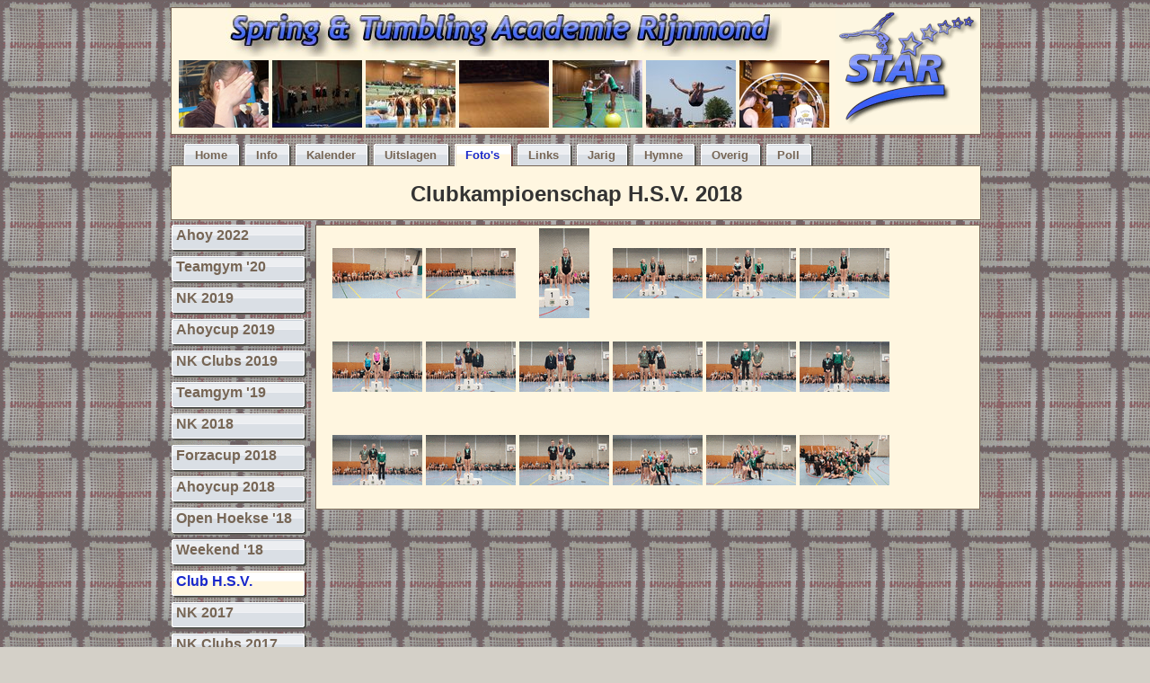

--- FILE ---
content_type: text/html
request_url: https://star.e-j.nl/fotos/clubkampioenschap_hsv_2018/index.html
body_size: 4990
content:
<!DOCTYPE html PUBLIC "-//W3C//DTD XHTML 1.0 Strict//EN" "http://www.w3.org/TR/xhtml1/DTD/xhtml1-strict.dtd">
<html xmlns="http://www.w3.org/1999/xhtml" xml:lang="nl" lang="nl">

<head>
	<title>Clubkampioenschap H.S.V. 2018</title>
		<meta http-equiv="content-type" content="text/html; charset=iso-8859-1" />
	<meta name="description" content="Spring &amp; Tumbling Academie Rijnmond" />
	<meta name="keywords" content="Springen, STAR, Olympia IJsselmonde, Springploeg, Groepsspringen, Trampolinespringen, Tumbling, Huilboekje" />
	<meta name="author" content="Erik-Jan" />
	<meta name="robots" content="index,follow" />
	<meta name="copyright" content="(c) 2006-2023 S.T.A.R." />
	<meta name="MSSmartTagsPreventParsing" content="true" />

	<link rel="stylesheet" type="text/css" href="/styles/normaal.css?20181211" media="screen" title="Normaal" />
	<link rel="alternate stylesheet" type="text/css" href="/styles/knus.css?20181211" media="screen" title="Knus" />
	<link rel="alternate stylesheet" type="text/css" href="/styles/gras.css?20181211" media="screen" title="Gras" />
	<link rel="alternate stylesheet" type="text/css" href="/styles/ponies.css?20181211" media="screen" title="OMG Ponies!" />

	<link rel="icon" href="/favicon.ico" type="image/x-icon" />
	<link rel="shortcut icon" href="/favicon.ico" type="image/x-icon" />
	<script type="text/javascript" src="/scripts/basis.js"></script>

</head>

<body class="fotos">



<div id="header">
<a class="headerlogo stylenormaal" href="/index.html" title="Spring &amp; Tumbling Academie Rijnmond"><img class="logo" src="/pics/star.gif" title="" alt="" /></a>
<a class="headerlogo styleknus" href="/index.html" title="Spring &amp; Tumbling Academie Rijnmond"><img class="logo" src="/pics/starlijst.gif" title="" alt="" /></a>
<a class="headerlogo styleponies" href="/index.html" title="Spring &amp; Tumbling Academie Rijnmond"><img class="logo" src="/pics/starponies.jpg" title="" alt="" /></a>
<a class="headernaam stylenormaal" href="/index.html" title="Spring &amp; Tumbling Academie Rijnmond"><img src="/pics/naam.jpg" title="" alt="" /></a>
<a class="headernaam styleknus" href="/index.html" title="Spring &amp; Tumbling Academie Rijnmond"><img src="/pics/naam-kruis.jpg" title="" alt="" /></a>
<a class="headernaam styleponies" href="/index.html" title="Spring &amp; Tumbling Academie Rijnmond"><img src="/pics/naam-ponies.jpg" title="" alt="" /></a>
<div class="headerpics">

<img class="headerpic color1" id="headerpic0" src="/pics/header/h-P1000181.jpg" title="" alt="" width="100" height="75" /><img class="headerpic color3" id="headerpic1" src="/pics/header/h-IMG_0311.jpg" title="" alt="" width="100" height="75" /><img class="headerpic color1" id="headerpic2" src="/pics/header/h-pic-Heren.jpg" title="" alt="" width="100" height="75" /><img class="headerpic color1" id="headerpic3" src="/pics/header/h-1375639504_6_DpzM.jpeg" title="" alt="" width="100" height="75" /><img class="headerpic color1" id="headerpic4" src="/pics/header/h-P1040474.jpg" title="" alt="" width="100" height="75" /><img class="headerpic color0" id="headerpic5" src="/pics/header/h-Havendag_2007_306.jpg" title="" alt="" width="100" height="75" /><img class="headerpic color0" id="headerpic6" src="/pics/header/h-P1000073.jpg" title="" alt="" width="100" height="75" /></div>
</div>


<div id="menu">
	<ul>
	
		<li class="menu-nietselected">
	
	<a class="menu-home" href="/index.html" title="Terug naar de beginpagina"><span>Home</span></a></li>

	
		<li class="menu-nietselected">
	
	<a class="menu-info" href="/info.html" title="Allerlei leuke en spannende links"><span>Info</span></a></li>

	
		<li class="menu-nietselected">
	
	<a class="menu-kalender" href="/kalender.html" title="Wat gaat de toekomst brengen?"><span>Kalender</span></a></li>

	
		<li class="menu-nietselected">
	
	<a class="menu-uitslagen" href="/uitslagen.html" title="Wedstrijden en uitslagen"><span>Uitslagen</span></a></li>

	
		<li class="menu-selected">
	
	<a class="menu-fotos" href="/fotos.html" title="Haha jij staat er raar op"><span>Foto's</span></a></li>

	
		<li class="menu-nietselected">
	
	<a class="menu-links" href="/links.html" title="Allerlei leuke en spannende links"><span>Links</span></a></li>

	
		<li class="menu-nietselected">
	
	<a class="menu-jarig" href="/jarig.php" title="Er is er een jarig, hoera, hoera"><span>Jarig</span></a></li>

	
		<li class="menu-nietselected">
	
	<a class="menu-hymne" href="/hymne.html" title="Het enige echte S.T.A.R.-lied"><span>Hymne</span></a></li>

	
		<li class="menu-nietselected">
	
	<a class="menu-vanalles" href="/vanalles.html" title="Dingen die nergens anders bijhoren"><span>Overig</span></a></li>

	
		<li class="menu-nietselected">
	
	<a class="menu-poll" href="/polls/index.php" title="Als je het zelf niet meer weet vraag je het aan de anderen"><span>Poll</span></a></li>

	</ul>
</div>


<div id="main">
<h2 class="picheader"><a class='piclink' href='./index.html' title='Clubkampioenschap H.S.V. 2018' >Clubkampioenschap H.S.V. 2018</a></h2>
</div>
<div id="submenubloklinks">
	<div id="submenu">
	<ul>

	
		<li class="submenu-nietselected">
	
	<a class="submenu-ahoy2022" href="/fotos/ahoy2022/index.html" title="NK Individueel en Teamgym 2022"><span>Ahoy 2022</span></a></li>

	
		<li class="submenu-nietselected">
	
	<a class="submenu-microteamgym2020" href="/fotos/microteamgym2020/index.html" title="MicroTeamgymwedstrijd 2020 in Heerenveen"><span>Teamgym '20</span></a></li>

	
		<li class="submenu-nietselected">
	
	<a class="submenu-NK2019" href="/fotos/NK2019/index.html" title="NK 2019 in Gulpen"><span>NK 2019</span></a></li>

	
		<li class="submenu-nietselected">
	
	<a class="submenu-ahoycup2019" href="/fotos/ahoycup2019/index.html" title="De Ahoycup 2019"><span>Ahoycup 2019</span></a></li>

	
		<li class="submenu-nietselected">
	
	<a class="submenu-nkclubs2019" href="/fotos/nkclubs2019/index.html" title="NK Clubteams 2019 in Nieuwleusen"><span>NK Clubs 2019</span></a></li>

	
		<li class="submenu-nietselected">
	
	<a class="submenu-microteamgym2019" href="/fotos/microteamgym2019/index.html" title="MicroTeamgymwedstrijd 2019 in Heerenveen"><span>Teamgym '19</span></a></li>

	
		<li class="submenu-nietselected">
	
	<a class="submenu-NK2018" href="/fotos/NK2018/index.html" title="NK 2018 in Hardinxveld-Giessendam"><span>NK 2018</span></a></li>

	
		<li class="submenu-nietselected">
	
	<a class="submenu-forza2018" href="/fotos/forza2018/index.html" title="Forzacup 2018"><span>Forzacup 2018</span></a></li>

	
		<li class="submenu-nietselected">
	
	<a class="submenu-ahoycup2018" href="/fotos/ahoycup2018/index.html" title="De Ahoycup 2018"><span>Ahoycup 2018</span></a></li>

	
		<li class="submenu-nietselected">
	
	<a class="submenu-openhoekse2018" href="/fotos/openhoekse2018/index.html" title="Open Hoekse 2018"><span>Open Hoekse '18</span></a></li>

	
		<li class="submenu-nietselected">
	
	<a class="submenu-trainingsweekend_2018" href="/fotos/trainingsweekend_2018/index.html" title="Trainingsweekend 2018 in Zeeland"><span>Weekend '18</span></a></li>

	
		<li class="submenu-selected">
	
	<a class="submenu-clubkampioenschap_hsv_2018" href="/fotos/clubkampioenschap_hsv_2018/index.html" title="Clubkampioenschap H.S.V. 2018 in Hoek van Holland"><span>Club H.S.V.</span></a></li>

	
		<li class="submenu-nietselected">
	
	<a class="submenu-NK2017" href="/fotos/NK2017/index.html" title="NK 2017 in Sittard"><span>NK 2017</span></a></li>

	
		<li class="submenu-nietselected">
	
	<a class="submenu-nkclubs2017" href="/fotos/nkclubs2017/index.html" title="NK Clubteams 2017 in Dalen"><span>NK Clubs 2017</span></a></li>

	
		<li class="submenu-nietselected">
	
	<a class="submenu-teambuilding2017" href="/fotos/teambuilding2017/index.html" title="Teambuilding 2017"><span>Teambuilding</span></a></li>

	
		<li class="submenu-nietselected">
	
	<a class="submenu-openhoekse2017" href="/fotos/openhoekse2017/index.html" title="Open Hoekse 2017"><span>Open Hoekse '17</span></a></li>

	
		<li class="submenu-nietselected">
	
	<a class="submenu-IAG2017" href="/fotos/IAG2017/index.html" title="IAG Sportevent 2017"><span>IAG 2017</span></a></li>

	
		<li class="submenu-nietselected">
	
	<a class="submenu-NK2016" href="/fotos/NK2016/index.html" title="NK 2016 in Rotterdam"><span>NK 2016</span></a></li>

	
		<li class="submenu-nietselected">
	
	<a class="submenu-nkclubs2016" href="/fotos/nkclubs2016/index.html" title="NK Clubteams 2016 in Noord Scharwoude"><span>NK Clubs 2016</span></a></li>

	
		<li class="submenu-nietselected">
	
	<a class="submenu-openhoekse2016" href="/fotos/openhoekse2016/index.html" title="Open Hoekse 2016"><span>Open Hoekse '16</span></a></li>

	
		<li class="submenu-nietselected">
	
	<a class="submenu-NK2015-2" href="/fotos/NK2015-2/index.html" title="NK 2015-2016 in Nijverdal"><span>NK 2015-2016</span></a></li>

	
		<li class="submenu-nietselected">
	
	<a class="submenu-nkclubs2015" href="/fotos/nkclubs2015/index.html" title="NK Clubteams 2015 in Lisse"><span>NK Clubs 2015</span></a></li>

	
		<li class="submenu-nietselected">
	
	<a class="submenu-starries-2015" href="/fotos/starries-2015/index.html" title="S.T.A.R.-ries in juni 2015"><span>S.T.A.R.-ries</span></a></li>

	
		<li class="submenu-nietselected">
	
	<a class="submenu-seizoensluiting2015" href="/fotos/seizoensluiting2015/index.html" title="De seizoensluiting van 2015"><span>Seizoenssluiting</span></a></li>

	
		<li class="submenu-nietselected">
	
	<a class="submenu-ahoycup2015" href="/fotos/ahoycup2015/index.html" title="De Ahoycup 2015"><span>Ahoycup 2015</span></a></li>

	
		<li class="submenu-nietselected">
	
	<a class="submenu-training20150527" href="/fotos/training20150527/index.html" title="Training 27-5-2015"><span>Training mei '15</span></a></li>

	
		<li class="submenu-nietselected">
	
	<a class="submenu-zaalvlaardingen" href="/fotos/zaalvlaardingen/index.html" title="De nieuwe zaal in Vlaardingen"><span>Zaal Vlaardingen</span></a></li>

	
		<li class="submenu-nietselected">
	
	<a class="submenu-NK2015" href="/fotos/NK2015/index.html" title="NK 2015 in Surhuisterveen"><span>NK 2015</span></a></li>

	
		<li class="submenu-nietselected">
	
	<a class="submenu-nkindividueel2014" href="/fotos/nkindividueel2014/index.html" title="NK Individueel 2014 in Kerkrade"><span>NK Indiv. 2014</span></a></li>

	
		<li class="submenu-nietselected">
	
	<a class="submenu-training20141203" href="/fotos/training20141203/index.html" title="Training 3-12-2014"><span>Training dec '14</span></a></li>

	
		<li class="submenu-nietselected">
	
	<a class="submenu-nkclubs2014" href="/fotos/nkclubs2014/index.html" title="NK Clubteams 2014 in Middelburg"><span>NK Clubs 2014</span></a></li>

	
		<li class="submenu-nietselected">
	
	<a class="submenu-plaatsing2014" href="/fotos/plaatsing2014/index.html" title="Plaatsingswedstrijden 2014 in Goes"><span>Plaatsing 2014</span></a></li>

	
		<li class="submenu-nietselected">
	
	<a class="submenu-openhoekse2014" href="/fotos/openhoekse2014/index.html" title="Open Hoekse 2014"><span>Open Hoekse '14</span></a></li>

	
		<li class="submenu-nietselected">
	
	<a class="submenu-NK2014" href="/fotos/NK2014/index.html" title="NK 2014 in Surhuisterveen"><span>NK 2014</span></a></li>

	
		<li class="submenu-nietselected">
	
	<a class="submenu-plaatsing2013" href="/fotos/plaatsing2013/index.html" title="Plaatsingswedstrijden 2013 in Landgraaf"><span>Plaatsing 2013</span></a></li>

	
		<li class="submenu-nietselected">
	
	<a class="submenu-turnmania2013" href="/fotos/turnmania2013/index.html" title="Demo Turnmania 2013"><span>Turnmania 2013</span></a></li>

	
		<li class="submenu-nietselected">
	
	<a class="submenu-ahoycup2013" href="/fotos/ahoycup2013/index.html" title="De Ahoycup 2013"><span>Ahoycup 2013</span></a></li>

	
		<li class="submenu-nietselected">
	
	<a class="submenu-seizoensluiting2013" href="/fotos/seizoensluiting2013/index.html" title="Seizoensluiting 2013"><span>Seizoenssluiting</span></a></li>

	
		<li class="submenu-nietselected">
	
	<a class="submenu-onderlinge-star-hsv-2013" href="/fotos/onderlinge_star_hsv_2013/index.html" title="Onderlinge wedstrijd S.T.A.R. - HSV 2013"><span>S.T.A.R. - HSV</span></a></li>

	
		<li class="submenu-nietselected">
	
	<a class="submenu-rayondordt2013" href="/fotos/rayondordt2013/index.html" title="Rayonwedstrijd Dordrecht 2013"><span>Rayon Dordrecht</span></a></li>

	
		<li class="submenu-nietselected">
	
	<a class="submenu-NK2013" href="/fotos/NK2013/index.html" title="NK 2013 in Ede"><span>NK 2013</span></a></li>

	
		<li class="submenu-nietselected">
	
	<a class="submenu-NK2012-2" href="/fotos/NK2012-2/index.html" title="NK 2012 in Lemmer nog een keer"><span>NK 2012 keer</span></a></li>

	
		<li class="submenu-nietselected">
	
	<a class="submenu-gymnaestrada1995" href="/fotos/gymnaestrada1995/index.html" title="Gymnaestrada 1995 in Berlijn"><span>Gymnaestrada</span></a></li>

	
		<li class="submenu-nietselected">
	
	<a class="submenu-nkclubs2012" href="/fotos/nkclubs2012/index.html" title="NK Clubteams 2012 in Bocholtz"><span>NK Clubs 2012</span></a></li>

	
		<li class="submenu-nietselected">
	
	<a class="submenu-plaatsing2012" href="/fotos/plaatsing2012/index.html" title="Plaatsingswedstrijden 2012 in Landgraaf"><span>Plaatsing 2012</span></a></li>

	
		<li class="submenu-nietselected">
	
	<a class="submenu-ahoycup2012" href="/fotos/ahoycup2012/index.html" title="De Ahoycup 2012"><span>Ahoycup 2012</span></a></li>

	
		<li class="submenu-nietselected">
	
	<a class="submenu-NK2012" href="/fotos/NK2012/index.html" title="NK 2012 in Lemmer"><span>NK 2012</span></a></li>

	
		<li class="submenu-nietselected">
	
	<a class="submenu-nkindividueel2011" href="/fotos/nkindividueel2011/index.html" title="NK Individueel 2011 in Twello"><span>NK Indiv. 2011</span></a></li>

	
		<li class="submenu-nietselected">
	
	<a class="submenu-toppers2011" href="/fotos/toppers2011/filmpjes/index.html" title="Topperswedstrijd 2011"><span>Toppers 2011</span></a></li>

	
		<li class="submenu-nietselected">
	
	<a class="submenu-ardennen2011" href="/fotos/ardennen2011/index.html" title="Ardennenweekend 2011 voor afscheid Meester Robin"><span>Ardennen 2011</span></a></li>

	
		<li class="submenu-nietselected">
	
	<a class="submenu-gymnaestrada2011" href="/fotos/gymnaestrada2011/index.html" title="Gymnaestrada 2011 in Lausanne"><span>Gymnaestrada</span></a></li>

	
		<li class="submenu-nietselected">
	
	<a class="submenu-nedgymnaestrada2011" href="/fotos/nedgymnaestrada2011/index.html" title="Nederlandse Gymnaestrada 2011 in Naaldwijk"><span>Ned. Gymnaestr.</span></a></li>

	
		<li class="submenu-nietselected">
	
	<a class="submenu-NK2011" href="/fotos/NK2011/index.html" title="NK 2011 in Dordrecht"><span>NK 2011</span></a></li>

	
		<li class="submenu-nietselected">
	
	<a class="submenu-nkclubs2010" href="/fotos/nkclubs2010/index.html" title="NK Clubteams 2010 in Goes"><span>NK Clubs 2010</span></a></li>

	
		<li class="submenu-nietselected">
	
	<a class="submenu-plaatsing2010" href="/fotos/plaatsing2010/index.html" title="Plaatsingswedstrijden 2010 in Sittard"><span>Plaatsing 2010</span></a></li>

	
		<li class="submenu-nietselected">
	
	<a class="submenu-openhoekse2010" href="/fotos/openhoekse2010/index.html" title="Open Hoekse 2010"><span>Open Hoekse '10</span></a></li>

	
		<li class="submenu-nietselected">
	
	<a class="submenu-NK2010" href="/fotos/NK2010/index.html" title="NK 2010 in Vriezenveen"><span>NK 2010</span></a></li>

	
		<li class="submenu-nietselected">
	
	<a class="submenu-nkindividueel2009" href="/fotos/nkindividueel2009/index.html" title="NK Individueel 2009 in Elst"><span>NK Indiv. 2009</span></a></li>

	
		<li class="submenu-nietselected">
	
	<a class="submenu-nkclubs2009" href="/fotos/nkclubs2009/index.html" title="NK Clubteams 2009 in Bocholtz"><span>NK Clubs 2009</span></a></li>

	
		<li class="submenu-nietselected">
	
	<a class="submenu-seizoensluiting2009" href="/fotos/seizoensluiting2009/index.html" title="De seizoensluiting van 2009"><span>Seizoenssluiting</span></a></li>

	
		<li class="submenu-nietselected">
	
	<a class="submenu-ahoycup2009" href="/fotos/ahoycup2009/index.html" title="De Ahoycup 2009"><span>Ahoycup 2009</span></a></li>

	
		<li class="submenu-nietselected">
	
	<a class="submenu-middelharnis2009" href="/fotos/middelharnis2009/index.html" title="Demo van 6 juni 2009 in Middelharnis met alweer mooi weer"><span>Middelharnis '09</span></a></li>

	
		<li class="submenu-nietselected">
	
	<a class="submenu-openhoekse2009" href="/fotos/openhoekse2009/index.html" title="Open Hoekse 2009"><span>Open Hoekse '09</span></a></li>

	
		<li class="submenu-nietselected">
	
	<a class="submenu-bruiloft_nigel" href="/fotos/dubbelmini_plaatsing_2009/index.html" title="Plaatsing NK Dubbel Mini"><span>Dubbel Mini</span></a></li>

	
		<li class="submenu-nietselected">
	
	<a class="submenu-bruiloft_nigel" href="/fotos/bruiloft_nigel/index.html" title="Nigel en Anita zijn getrouwd"><span>Nigel en Anita</span></a></li>

	
		<li class="submenu-nietselected">
	
	<a class="submenu-NK2009" href="/fotos/NK2009/index.html" title="NK 2009 in Bocholtz"><span>NK 2009</span></a></li>

	
		<li class="submenu-nietselected">
	
	<a class="submenu-nkindividueel2008" href="/fotos/nkindividueel2008/index.html" title="NK Individueel 2008 in Weerselo"><span>NK Indiv. 2008</span></a></li>

	
		<li class="submenu-nietselected">
	
	<a class="submenu-nkclubs2008" href="/fotos/nkclubs2008/index.html" title="NK Clubteams 2008 in Oostburg"><span>NK Clubs 2008</span></a></li>

	
		<li class="submenu-nietselected">
	
	<a class="submenu-plaatsing2008" href="/fotos/plaatsing2008/index.html" title="Plaatsingswedstrijden 2008 in Nuth"><span>Plaatsing 2008</span></a></li>

	
		<li class="submenu-nietselected">
	
	<a class="submenu-seizoensluiting2008" href="/fotos/seizoensluiting2008/index.html" title="De seizoensluiting van 2008"><span>Seizoenssluiting</span></a></li>

	
		<li class="submenu-nietselected">
	
	<a class="submenu-openhoekse2008" href="/fotos/openhoekse2008/index.html" title="Open Hoekse 2008"><span>Open Hoekse '08</span></a></li>

	
		<li class="submenu-nietselected">
	
	<a class="submenu-nkc2008" href="/fotos/nkc2008/index.html" title="NK C-lijn 2008"><span>NK C-lijn 2008</span></a></li>

	
		<li class="submenu-nietselected">
	
	<a class="submenu-onderlinge2008" href="/fotos/onderlinge2008/index.html" title="Onderlinge Wedstrijden S.T.A.R. 2008"><span>Onderlinge 2008</span></a></li>

	
		<li class="submenu-nietselected">
	
	<a class="submenu-NK2008" href="/fotos/NK2008/index.html" title="NK 2008 in Franeker"><span>NK 2008</span></a></li>

	
		<li class="submenu-nietselected">
	
	<a class="submenu-forza2007" href="/fotos/forza2007/index.html" title="Forzacup 2007"><span>Forzacup 2007</span></a></li>

	
		<li class="submenu-nietselected">
	
	<a class="submenu-nkindividueel2007" href="/fotos/nkindividueel2007/index.html" title="NK Individueel 2007 in Franeker"><span>NK Indiv. 2007</span></a></li>

	
		<li class="submenu-nietselected">
	
	<a class="submenu-nkclubs2007" href="/fotos/nkclubs2007/index.html" title="NK Clubteams 2007 in Hengelo"><span>NK Clubs 2007</span></a></li>

	
		<li class="submenu-nietselected">
	
	<a class="submenu-middelharnis2007-2" href="/fotos/middelharnis2007-2/index.html" title="Demo van 8 september 2007 in Middelharnis met alweer mooi weer"><span>Middelharnis '07</span></a></li>

	
		<li class="submenu-nietselected">
	
	<a class="submenu-seizoensluiting2007" href="/fotos/seizoensluiting2007/index.html" title="De seizoensluiting van 2007"><span>Seizoenssluiting</span></a></li>

	
		<li class="submenu-nietselected">
	
	<a class="submenu-diplomadennis" href="/fotos/diploma_dennis/index.html" title="Demo bij de diplomauitreiking van Dennis"><span>Diploma Dennis</span></a></li>

	
		<li class="submenu-nietselected">
	
	<a class="submenu-middelharnis2007" href="/fotos/middelharnis2007/index.html" title="Demo van 2 juni 2007 in het zonovergoten Middelharnis"><span>Middelharnis '07</span></a></li>

	
		<li class="submenu-nietselected">
	
	<a class="submenu-gymnaestrada2007" href="/fotos/gymnaestrada2007/index.html" title="Nederlandse Gymnaestrada 2007"><span>Gymnaestrada</span></a></li>

	
		<li class="submenu-nietselected">
	
	<a class="submenu-koninginnedag2007" href="/fotos/koninginnedag2007/index.html" title="Apenkooi Koninginnedag 2007"><span>Koninginnedag</span></a></li>

	
		<li class="submenu-nietselected">
	
	<a class="submenu-rayondordt2007" href="/fotos/rayondordt2007/index.html" title="Rayonwedstrijd Dordrecht 2007"><span>Rayon Dordrecht</span></a></li>

	
		<li class="submenu-nietselected">
	
	<a class="submenu-onderlinge2007" href="/fotos/onderlinge2007/index.html" title="Onderlinge Wedstrijden S.T.A.R. 2007"><span>Onderlinge 2007</span></a></li>

	
		<li class="submenu-nietselected">
	
	<a class="submenu-univereunie" href="/fotos/univereunie/index.html" title="De Univ&eacute;re&uuml;nie"><span>De Univ&eacute;re&uuml;nie</span></a></li>

	
		<li class="submenu-nietselected">
	
	<a class="submenu-apenkooi_off_corso_2007-2" href="/fotos/apenkooi_off_corso_2007-2/index.html" title="Het apenkooifeest in Off_Corso"><span>Meer Apenkooi</span></a></li>

	
		<li class="submenu-nietselected">
	
	<a class="submenu-kenny" href="/fotos/kenny/index.html" title="Een paar filmpjes gemaakt door Kenny"><span>Kenny's filmpjes</span></a></li>

	
		<li class="submenu-nietselected">
	
	<a class="submenu-NK2007" href="/fotos/NK2007/index.html" title="NK 2007 in Landgraaf"><span>NK 2007</span></a></li>

	
		<li class="submenu-nietselected">
	
	<a class="submenu-apenkooi_off_corso_2007" href="/fotos/apenkooi_off_corso_2007/index.html" title="Het apenkooifeest in Off_Corso"><span>Apenkooi</span></a></li>

	
		<li class="submenu-nietselected">
	
	<a class="submenu-nieuwjaarsborrel2007" href="/fotos/nieuwjaarsborrel2007/index.html" title="De nieuwjaarsborrel van 2007"><span>Nieuwjaarsborrel</span></a></li>

	<li class="submenu-selected">
	<a class="submenu-pasen2008" href="/pasen2008.html" title="Wat zou hier staan?"><span>Paaseieren</span></a></li>

	
		<li class="submenu-nietselected">
	
	<a class="submenu-rhonrad2007" href="/fotos/rhonrad2007/index.html" title="Kirstin doet ook aan Rh&ouml;nradturnen"><span>Kirstin Rh&ouml;nrad</span></a></li>

	
		<li class="submenu-nietselected">
	
	<a class="submenu-de_rare_knieen_van_mirre" href="/fotos/de_rare_knieen_van_mirre/index.html" title="De knie van Mirre"><span>Mirre's Knie</span></a></li>

	
		<li class="submenu-nietselected">
	
	<a class="submenu-univeweekend" href="/fotos/univeweekend/index.html" title="Het Univ&eacute;weekend"><span>Univ&eacute;weekend</span></a></li>

	
		<li class="submenu-nietselected">
	
	<a class="submenu-univetraining2" href="/fotos/univetraining2/index.html" title="De tweede Univ&eacute;training"><span>Univ&eacute;training 2</span></a></li>

	
		<li class="submenu-nietselected">
	
	<a class="submenu-univetraining" href="/fotos/univetraining/index.html" title="Univ&eacute;training"><span>Univ&eacute;training</span></a></li>

	
		<li class="submenu-nietselected">
	
	<a class="submenu-nkclubs2006" href="/fotos/nkclubs2006/index.html" title="NK Clubteams 2006 in Landgraaf"><span>NK Clubs 2006</span></a></li>

	
		<li class="submenu-nietselected">
	
	<a class="submenu-district2006" href="/fotos/district2006/index.html" title="Districtswedstrijden B-C-lijn 18 nov 2006 in Voorschoten"><span>District BC-lijn</span></a></li>

	
		<li class="submenu-nietselected">
	
	<a class="submenu-d-lijn2006" href="/fotos/d-lijn2006/index.html" title="D-lijn Districtswedstrijden 11 nov 2006 in Leidschendam"><span>District D-lijn</span></a></li>

	
		<li class="submenu-nietselected">
	
	<a class="submenu-plaatsing2006" href="/fotos/plaatsing2006/index.html" title="Plaatsingswedstrijden 4 nov 2006 in Gulpen"><span>Plaatsing 2006</span></a></li>

	
		<li class="submenu-nietselected">
	
	<a class="submenu-middelharnis2006" href="/fotos/middelharnis2006/index.html" title="Demo van 9 sept 2006 in het zonovergoten Middelharnis"><span>Middelharnis '06</span></a></li>

	
		<li class="submenu-nietselected">
	
	<a class="submenu-seizoensluiting2006" href="/fotos/seizoensluiting2006/index.html" title="Seizoensluiting 2006: schoonspringen, barbecue en honkbal"><span>Seizoenssluiting</span></a></li>

	
		<li class="submenu-nietselected">
	
	<a class="submenu-nkc2006" href="/fotos/nkc2006/index.html" title="NK C-lijn 2006"><span>NK C-lijn 2006</span></a></li>

	
		<li class="submenu-nietselected">
	
	<a class="submenu-openhoekse2006" href="/fotos/openhoekse2006/index.html" title="Open Hoekse 2006"><span>Open Hoekse '06</span></a></li>

	
		<li class="submenu-nietselected">
	
	<a class="submenu-rotterdamzuid2006" href="/fotos/rotterdamzuid2006/index.html" title="Rayon Rotterdam Zuid 2006"><span>R'dam zuid 2006</span></a></li>

	
		<li class="submenu-nietselected">
	
	<a class="submenu-training2002" href="/fotos/training2002/index.html" title="Training 2002"><span>Training 2002</span></a></li>


	
		<li class="submenu-nietselected">
	
	<a class="submenu-hoogvliet2002" href="/fotos/hoogvliet2002/index.html" title="Wedstrijd Hoogvliet 2002"><span>Hoogvliet 2002</span></a></li>


	
		<li class="submenu-nietselected">
	
	<a class="submenu-forza2002" href="/fotos/forza2002/index.html" title="Forza International Championship 2002"><span>Forza 2002</span></a></li>


	
		<li class="submenu-nietselected">
	
	<a class="submenu-training20060501" href="/fotos/training20060501/index.html" title="Training 1 mei 2006"><span>Training 1 mei</span></a></li>


	
		<li class="submenu-nietselected">
	
	<a class="submenu-onderlinge2006" href="/fotos/onderlinge2006/index.html" title="Onderlinge Wedstrijden S.T.A.R. 2006"><span>Onderlinge 2006</span></a></li>

	
		<li class="submenu-nietselected">
	
	<a class="submenu-NK2006" href="/fotos/NK2006/index.html" title="NK 2006 in Sittard"><span>NK 2006</span></a></li>

	</ul>
	</div>
</div>

<div id="mainblokrechts">
<a class="imagelink" href="./index-IMG-20180128-WA0001.html" title="Wachten op de prijsuitreiking"><img src="./tn_IMG-20180128-WA0001.gif" title="Wachten op de prijsuitreiking" alt="Wachten op de prijsuitreiking" width="100" height="100" /></a>
<a class="imagelink" href="./index-IMG-20180128-WA0002.html" title="Het podium staat al klaar"><img src="./tn_IMG-20180128-WA0002.gif" title="Het podium staat al klaar" alt="Het podium staat al klaar" width="100" height="100" /></a>
<a class="imagelink" href="./index-IMG-20180128-WA0003.html" title="Big smile!"><img src="./tn_IMG-20180128-WA0003.gif" title="Big smile!" alt="Big smile!" width="100" height="100" /></a>
<a class="imagelink" href="./index-IMG-20180128-WA0004.html" title="Zou het koud zijn in de zaal?"><img src="./tn_IMG-20180128-WA0004.gif" title="Zou het koud zijn in de zaal?" alt="Zou het koud zijn in de zaal?" width="100" height="100" /></a>
<a class="imagelink" href="./index-IMG-20180128-WA0005.html" title="Nog een medaille erbij"><img src="./tn_IMG-20180128-WA0005.gif" title="Nog een medaille erbij" alt="Nog een medaille erbij" width="100" height="100" /></a>
<a class="imagelink" href="./index-IMG-20180128-WA0006.html" title="En dat is drie"><img src="./tn_IMG-20180128-WA0006.gif" title="En dat is drie" alt="En dat is drie" width="100" height="100" /></a>
<a class="imagelink" href="./index-IMG-20180128-WA0007.html" title="En nog meer winnaars"><img src="./tn_IMG-20180128-WA0007.gif" title="En nog meer winnaars" alt="En nog meer winnaars" width="100" height="100" /></a>
<a class="imagelink" href="./index-IMG-20180128-WA0008.html" title="Net te lang voor de foto"><img src="./tn_IMG-20180128-WA0008.gif" title="Net te lang voor de foto" alt="Net te lang voor de foto" width="100" height="100" /></a>
<a class="imagelink" href="./index-IMG-20180128-WA0009.html" title="Van plaatsje gewisseld"><img src="./tn_IMG-20180128-WA0009.gif" title="Van plaatsje gewisseld" alt="Van plaatsje gewisseld" width="100" height="100" /></a>
<a class="imagelink" href="./index-IMG-20180128-WA0010.html" title="Alledrie even groot"><img src="./tn_IMG-20180128-WA0010.gif" title="Alledrie even groot" alt="Alledrie even groot" width="100" height="100" /></a>
<a class="imagelink" href="./index-IMG-20180128-WA0011.html" title="'Wat zeg jij nou?'"><img src="./tn_IMG-20180128-WA0011.gif" title="'Wat zeg jij nou?'" alt="'Wat zeg jij nou?'" width="100" height="100" /></a>
<a class="imagelink" href="./index-IMG-20180128-WA0012.html" title="Oogjes dicht en lachen"><img src="./tn_IMG-20180128-WA0012.gif" title="Oogjes dicht en lachen" alt="Oogjes dicht en lachen" width="100" height="100" /></a>
<a class="imagelink" href="./index-IMG-20180128-WA0016.html" title="Ook van plaats gewisseld"><img src="./tn_IMG-20180128-WA0016.gif" title="Ook van plaats gewisseld" alt="Ook van plaats gewisseld" width="100" height="100" /></a>
<a class="imagelink" href="./index-IMG-20180128-WA0013.html" title="Waar is nummer drie?"><img src="./tn_IMG-20180128-WA0013.gif" title="Waar is nummer drie?" alt="Waar is nummer drie?" width="100" height="100" /></a>
<a class="imagelink" href="./index-IMG-20180128-WA0014.html" title="Bij elkaar 27 medailles"><img src="./tn_IMG-20180128-WA0014.gif" title="Bij elkaar 27 medailles" alt="Bij elkaar 27 medailles" width="100" height="100" /></a>
<a class="imagelink" href="./index-IMG-20180128-WA0015.html" title="De winnende teams"><img src="./tn_IMG-20180128-WA0015.gif" title="De winnende teams" alt="De winnende teams" width="100" height="100" /></a>
<a class="imagelink" href="./index-IMG-20180128-WA0000.html" title="Tadaa!"><img src="./tn_IMG-20180128-WA0000.gif" title="Tadaa!" alt="Tadaa!" width="100" height="100" /></a>
<a class="imagelink" href="./index-IMG-20180128-WA0017.html" title="Allemaal bij elkaar"><img src="./tn_IMG-20180128-WA0017.gif" title="Allemaal bij elkaar" alt="Allemaal bij elkaar" width="100" height="100" /></a>
</div>

<div id="footer">
<p>
<a class="piclink" href="/info.html" title="Spring &amp; Tumbling Academie Rijnmond">&copy;</a>
<a href="#" onclick="setActiveStyleSheet('Normaal'); return false;" title="Oud en vertrouwd, voor echte mannen">2006</a>
<span class="blink"><a href="#" onclick="setActiveStyleSheet('Gras'); window.location='/info.html#header'; return false;" title="Groen als gras">-</a></span>
<a href="#" onclick="setActiveStyleSheet('Knus'); return false;" title="H&egrave;, gezellig">2025</a>
<a href="#" onclick="setActiveStyleSheet('OMG Ponies!'); return false;" title="OMG Ponies!">S.T.A.R.</a> Spring &amp; Tumbling Academie Rijnmond</p>
</div>


</body>
</html>
